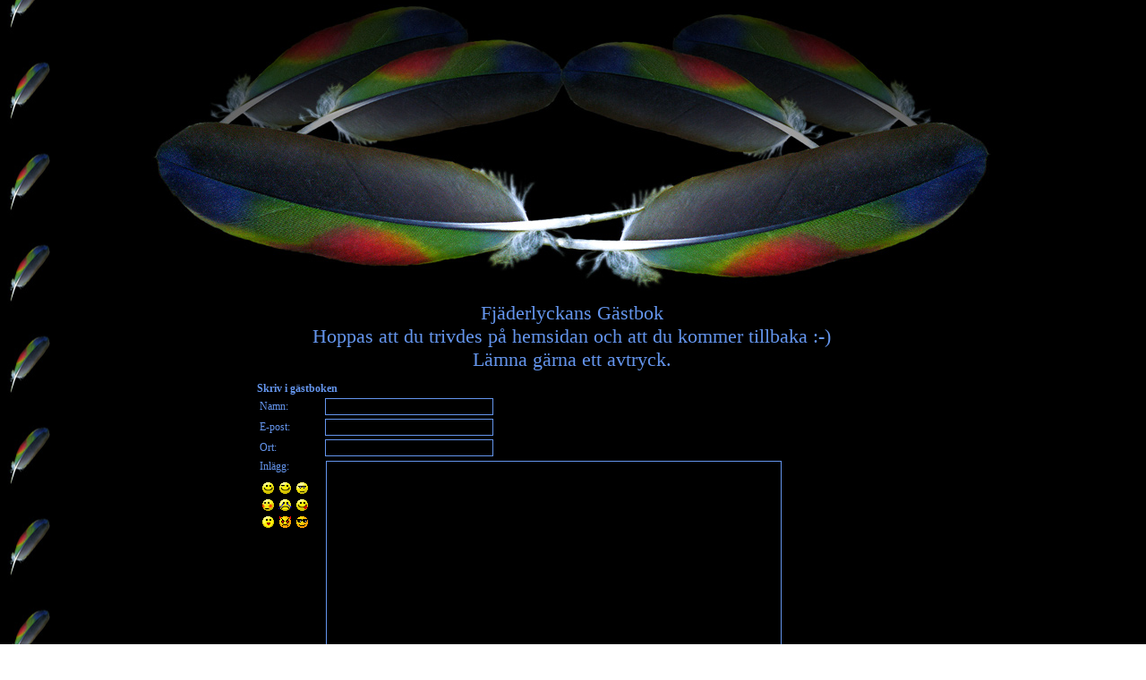

--- FILE ---
content_type: text/html; Charset=ISO-LATIN-1
request_url: http://gb.joakimweb.se/?id=28063&page=15
body_size: 5597
content:

<!-- 
=================================================================================
JOAKIMWEB.SE - INFORMATION OM UPPHOVSRÄTT    
                                 
Denna sidan är en del av JoakimWeb, och är skyddad av svenska lagen om 
upphovsrätt (1960:729). Sidan får ej, under några som helst omständigheter, 
kopieras eller efterliknas för kommersiellt bruk utan skriftligt tillstånd från
upphovsrättsmannen. Endast citering av kortare texter där det tydligt framkommer
att texten/texterna kommer från JoakimWeb är tillåtet. Ett brott mot 
upphovsrättslagen kan ge dagsböter eller fängelse i upp till två år.       
Respektera upphovsrättslagen du också!

Copyright © JoakimWeb 2001-2009, Alla rättigheter reserverade.           
=================================================================================
-->


	
	<script language="javascript" type="text/javascript">
	function sm1() {
	document.gbform.inlagg.value += " :-) ";
	document.gbform.inlagg.focus();
}

function sm2() {
	document.gbform.inlagg.value += " ;-) ";
	document.gbform.inlagg.focus();
}

function sm3() {
	document.gbform.inlagg.value += " :-( ";
	document.gbform.inlagg.focus();
}

function sm4() {
	document.gbform.inlagg.value += " :$ ";
	document.gbform.inlagg.focus();
}

function sm5() {
	document.gbform.inlagg.value += " :.( ";
	document.gbform.inlagg.focus();
}

function sm6() {
	document.gbform.inlagg.value += " :P ";
	document.gbform.inlagg.focus();
}

function sm7() {
	document.gbform.inlagg.value += " :O ";
	document.gbform.inlagg.focus();
}

function sm8() {
	document.gbform.inlagg.value += " :@ ";
	document.gbform.inlagg.focus();
}

function sm9() {
	document.gbform.inlagg.value += " :H ";
	document.gbform.inlagg.focus();
}

function b() {
	var b = prompt("Fetstilt text:","");
        document.gbform.inlagg.value += "[b]"+b+"[/b]";
		document.gbform.inlagg.focus();
}
function i() {
	var i = prompt("Kursiv text:","");
		document.gbform.inlagg.value += "[i]"+i+"[/i]";
		document.gbform.inlagg.focus();
}
function u() {
	var u = prompt("Understruken text:","");
		document.gbform.inlagg.value += "[u]"+u+"[/u]";
		document.gbform.inlagg.focus();
}

function farg() {
	var farg = prompt("Färgad text. T.ex: #000000 eller black","");
		document.gbform.inlagg.value += "[color="+farg+"][/color]";
		document.gbform.inlagg.focus();
}

	</script>
<html>
<head>
<title>Fjäderlyckans gästbok</title>

<meta http-equiv="Content-Type" content="text/html; charset=iso-8859-1">
<style type="text/css">
BODY {
	FONT: 12px Verdana; COLOR: #6495ed;
	BACKGROUND: transparent;
	MARGIN-TOP: 5; MARGIN-LEFT: 5; MARGIN-BOTTOM: 14px;
	background-image: url(http://gb.joakimweb.se/bilder/bakgrunder/1007114.jpg);
	background-attachment: scroll;
	background-repeat: repeat;
	background-position: left center;
	scrollbar-base-color: #6495ed;
	scrollbar-arrow-color: #FFFFFF;
}
TD {
	FONT: 12px Verdana; COLOR: #6495ed;
}
.rubrik { 
	FONT: bold 14px Verdana; COLOR: #000000;
} .rubrik2 { 
	FONT: normal 14px Verdana; COLOR: #6495ed;
} .ingress { 
	FONT: normal 22px Verdana; COLOR: #6495ed;
}
A {
	FONT: 12px Verdana; COLOR: #6495ed; TEXT-DECORATION: none;
}
A:visited {
	FONT: 12px Verdana; COLOR: #6495ed; TEXT-DECORATION: none;
}
A:active {
	FONT: 12px Verdana; COLOR: #6495ed; TEXT-DECORATION: none;
}
A:hover {
	FONT: 12px Verdana; COLOR: #FFFFFF;  TEXT-DECORATION: none;
}
input, textarea {
	background: #000000;
	font: normal 12px Verdana;
	color: #6495ed;
	border: solid #6495ed 1px;
}
</style>


</head>
<body>
<p align='center'><img src='http://gb.joakimweb.se/bilder/bildrubriker/1004700.jpg'></p><p align='center'><span class='ingress'>Fjäderlyckans Gästbok<br>Hoppas att du trivdes på hemsidan och att du kommer tillbaka :-)<br>Lämna gärna ett avtryck.</span></p>
<div align="center">
  <table width="700" border="0" cellpadding="0" cellspacing="0">
  
    <tr> 
      <td><b>
      <font face="Verdana" size="1"><b><a name="skriv"></a></b></font>
      Skriv i gästboken
      &nbsp;</b></td>
    </tr>

    <tr> 
      <td>  <script language="JavaScript">
function checkoooo(obj) 
{ 
  if (obj.namn.value.length < 1) 
	{
	alert('Du glömde fylla i ditt namn.');
	document.gbform.namn.focus();
	return false;
	}
	
	
	if (obj.epost.value.search(/^[A-Za-z0-9_\-\.]+@[^ ]+\.[A-Za-z]{2,4}$/) == -1){
		alert("Du glömde fylla i din epost.");
		return false;
		}
	
	
 if (obj.inlagg.value.length < 1) 
	{
	alert('Du glömde skriva ett inlägg.');
	document.gbform.inlagg.focus();
	return false;
	}
	
 if (obj.securityCode.value.length < 1) 
	{
	alert('Skriv exakt vad som står på bilden i rutan:');
	document.gbform.securityCode.focus();
	return false;
	}
	
	
	
	 if (obj.securityCode.value.length < 1) 
	{
	alert('Skriv exakt vad som står på bilden i rutan:');
	document.gbform.securityCode.focus();
	return false;
	}
	
  
		

}
</script><form name="gbform" method="post" action="index_addpost.asp?id=28063&language=" onsubmit="return checkoooo(this)">
          <table width="100%" border="0">
            <tr> 
              <td> Namn:&nbsp;</td>
              <td> <font size=1> 
                <input name="namn" type="text" value="" size="25">
                <input type="hidden" name="skydd" value="1">
                <input type="hidden" name="code2" value="">
              </font></td>
            </tr>
            	
            <tr> 
              <td> E-post:&nbsp;</td>
              <td> <font size=1> 
                <input type="text" name="epost" value=""  size="25">
                </font></td>
            </tr>
            
            <tr>
              <td>Ort:&nbsp;</td>
              <td><font size=1>
                <input name="ef" type="text" id="ef" value="" size="25">
              </font></td>
            </tr>
			
            
            <tr> 
              <td valign="top"> <table border="0" cellspacing="0" cellpadding="0">
                <tr>
                  <td>Inlägg:</td>
                </tr>
                <tr>
                  <td><img src="bilder/transparent.gif" height="7" border="0"></td>
                </tr>
				
                <tr>
                  <td>
                    <table width="100%" border="0" cellspacing="0" cellpadding="2">
                      <tr>
                        <td><a href="javascript:sm1();" onMouseOver="self.status='';return true" onMouseOut="self.status='';return true"><img src="bilder/ovr/smiley1.gif" alt="" width="15" height="15" border="0"></a></td>
                        <td><a href="javascript:sm2();" onMouseOver="self.status='';return true" onMouseOut="self.status='';return true"><img src="bilder/ovr/smiley2.gif" alt="" width="15" height="15" border="0"></a></td>
                        <td><a href="javascript:sm3();" onMouseOver="self.status='';return true" onMouseOut="self.status='';return true"><img src="bilder/ovr/smiley3.gif" alt="" width="15" height="15" border="0"></a></td>
                      </tr>
                      <tr>
                        <td><a href="javascript:sm4();" onMouseOver="self.status='';return true" onMouseOut="self.status='';return true"><img src="bilder/ovr/smiley5-2.gif" alt="" width="15" height="15" border="0"></a></td>
                        <td><a href="javascript:sm5();" onMouseOver="self.status='';return true" onMouseOut="self.status='';return true"><img src="bilder/ovr/smiley7.gif" alt="" width="15" height="15" border="0"></a></td>
                        <td><a href="javascript:sm6();" onMouseOver="self.status='';return true" onMouseOut="self.status='';return true"><img src="bilder/ovr/smiley4.gif" alt="" width="15" height="15" border="0"></a></td>
                      </tr>
                      <tr>
                        <td><a href="javascript:sm7();" onMouseOver="self.status='';return true" onMouseOut="self.status='';return true"><img src="bilder/ovr/smiley6.gif" alt="" width="15" height="15" border="0"></a></td>
                        <td><a href="javascript:sm8();" onMouseOver="self.status='';return true" onMouseOut="self.status='';return true"><img src="bilder/ovr/smiley9.gif" alt="" width="15" height="15" border="0"></a></td>
                        <td><a href="javascript:sm9();" onMouseOver="self.status='';return true" onMouseOut="self.status='';return true"><img src="bilder/ovr/smiley8.gif" alt="" width="15" height="15" border="0"></a></td>
                      </tr>
                  </table></td>
                </tr>
				
              </table></td>
              <td>             <table width="100%"  border="0" cellspacing="0" cellpadding="1">
			   
                  <tr>
                    <td><font size=1>
                      <textarea name="inlagg" wrap="VIRTUAL" cols="70" rows="15"></textarea>
                    </font></td>
                  </tr>
                </table>              </td>
            </tr> 
            
			<tr>
              <td valign="top">&nbsp;</td>
              <td valign="top"> <input type="hidden" name="sp_77" value="testver2"><script language="javaScript">
function reloadCAPTCHA() {
	document.getElementById('CAPTCHA').src='/_inc/captcha/CAPTCHA_image.asp?gbid=28063'+Date();
}
</script>           
<table width="100%" border="0" cellspacing="1" cellpadding="1">
 <tr>
  <td>&nbsp;<br />

 Skriv exakt vad som står på bilden i rutan: 
  </td>
 </tr>
  <tr>
  <td><img src="/_inc/captcha/CAPTCHA_image.asp?gbid=28063" alt="" id="CAPTCHA" />&nbsp;<a href="javascript:reloadCAPTCHA();">Ladda ny kod</a></td>
 </tr>
 <tr>
  <td>
   <input type="hidden" name="CAPTCHA_Postback" id="CAPTCHA_Postback" value="true" />
   <input type="text" name="securityCode" id="securityCode" size="12" maxlength="12" autocomplete="off" />
  </td>
 </tr>
</table></td>
            </tr>
			 <tr> 
              <td valign="top">&nbsp; </td>
              <td valign="top"><input type="submit" name="Skicka22" value="Publicera"></td>
            </tr>
          </table>
        </form></td>
    </tr>


    <tr> 
      <td> <table width="700" border="0" cellpadding="1" cellspacing="0" bgcolor="" style="background: #000000; border: #6495ed 1px solid">
          <tr> 
            <td> <table width="700" border="0">
                <tr> 
                  <td><font size=1><b><i>Inlägget måste godkännas först.</i></b></font></td>
                </tr>
                <tr> 
                  <td> <hr noshade size="1" color="#6495ed"> 
                  </td>
                </tr>
                <tr> 
                  <td> <div align="center"><b> 
                      <a href='mailto:certifiedonlinephmail@hotmail.com'><b>RobertHable</b></a></b> | 31.184.236.58</b>  | RobertHable | 2024-11-12
                      </b></div></td>
                </tr>
              </table></td>
          </tr>
        </table></td>
    </tr>
    <tr> 
      <td><font size=1>&nbsp;&nbsp;&nbsp;&nbsp;</font></td>
    </tr>
    
    <tr> 
      <td> <table width="700" border="0" cellpadding="1" cellspacing="0" bgcolor="" style="background: #000000; border: #6495ed 1px solid">
          <tr> 
            <td> <table width="700" border="0">
                <tr> 
                  <td><font size=1><b><i>Inlägget måste godkännas först.</i></b></font></td>
                </tr>
                <tr> 
                  <td> <hr noshade size="1" color="#6495ed"> 
                  </td>
                </tr>
                <tr> 
                  <td> <div align="center"><b> 
                      <a href='mailto:certifiedonlinephmail@hotmail.com'><b>RobertHable</b></a></b> | 31.184.236.58</b>  | RobertHable | 2024-11-12
                      </b></div></td>
                </tr>
              </table></td>
          </tr>
        </table></td>
    </tr>
    <tr> 
      <td><font size=1>&nbsp;&nbsp;&nbsp;&nbsp;</font></td>
    </tr>
    
    <tr> 
      <td> <table width="700" border="0" cellpadding="1" cellspacing="0" bgcolor="" style="background: #000000; border: #6495ed 1px solid">
          <tr> 
            <td> <table width="700" border="0">
                <tr> 
                  <td><font size=1><b><i>Inlägget måste godkännas först.</i></b></font></td>
                </tr>
                <tr> 
                  <td> <hr noshade size="1" color="#6495ed"> 
                  </td>
                </tr>
                <tr> 
                  <td> <div align="center"><b> 
                      <a href='mailto:certifiedonlinephmail@hotmail.com'><b>RobertHable</b></a></b> | 31.184.236.58</b>  | RobertHable | 2024-11-12
                      </b></div></td>
                </tr>
              </table></td>
          </tr>
        </table></td>
    </tr>
    <tr> 
      <td><font size=1>&nbsp;&nbsp;&nbsp;&nbsp;</font></td>
    </tr>
    
    <tr> 
      <td> <table width="700" border="0" cellpadding="1" cellspacing="0" bgcolor="" style="background: #000000; border: #6495ed 1px solid">
          <tr> 
            <td> <table width="700" border="0">
                <tr> 
                  <td><font size=1><b><i>Inlägget måste godkännas först.</i></b></font></td>
                </tr>
                <tr> 
                  <td> <hr noshade size="1" color="#6495ed"> 
                  </td>
                </tr>
                <tr> 
                  <td> <div align="center"><b> 
                      <a href='mailto:certifiedonlinephmail@hotmail.com'><b>RobertHable</b></a></b> | 31.184.236.58</b>  | RobertHable | 2024-11-11
                      </b></div></td>
                </tr>
              </table></td>
          </tr>
        </table></td>
    </tr>
    <tr> 
      <td><font size=1>&nbsp;&nbsp;&nbsp;&nbsp;</font></td>
    </tr>
    
    <tr> 
      <td> <table width="700" border="0" cellpadding="1" cellspacing="0" bgcolor="" style="background: #000000; border: #6495ed 1px solid">
          <tr> 
            <td> <table width="700" border="0">
                <tr> 
                  <td><font size=1><b><i>Inlägget måste godkännas först.</i></b></font></td>
                </tr>
                <tr> 
                  <td> <hr noshade size="1" color="#6495ed"> 
                  </td>
                </tr>
                <tr> 
                  <td> <div align="center"><b> 
                      <a href='mailto:certifiedonlinephmail@hotmail.com'><b>RobertHable</b></a></b> | 31.184.236.58</b>  | RobertHable | 2024-11-11
                      </b></div></td>
                </tr>
              </table></td>
          </tr>
        </table></td>
    </tr>
    <tr> 
      <td><font size=1>&nbsp;&nbsp;&nbsp;&nbsp;</font></td>
    </tr>
    
    <tr> 
      <td> <table width="700" border="0" cellpadding="1" cellspacing="0" bgcolor="" style="background: #000000; border: #6495ed 1px solid">
          <tr> 
            <td> <table width="700" border="0">
                <tr> 
                  <td><font size=1><b><i>Inlägget måste godkännas först.</i></b></font></td>
                </tr>
                <tr> 
                  <td> <hr noshade size="1" color="#6495ed"> 
                  </td>
                </tr>
                <tr> 
                  <td> <div align="center"><b> 
                      <a href='mailto:certifiedonlinephmail@hotmail.com'><b>RobertHable</b></a></b> | 31.184.236.58</b>  | RobertHable | 2024-11-11
                      </b></div></td>
                </tr>
              </table></td>
          </tr>
        </table></td>
    </tr>
    <tr> 
      <td><font size=1>&nbsp;&nbsp;&nbsp;&nbsp;</font></td>
    </tr>
    
    <tr> 
      <td> <table width="700" border="0" cellpadding="1" cellspacing="0" bgcolor="" style="background: #000000; border: #6495ed 1px solid">
          <tr> 
            <td> <table width="700" border="0">
                <tr> 
                  <td><font size=1><b><i>Inlägget måste godkännas först.</i></b></font></td>
                </tr>
                <tr> 
                  <td> <hr noshade size="1" color="#6495ed"> 
                  </td>
                </tr>
                <tr> 
                  <td> <div align="center"><b> 
                      <a href='mailto:certifiedonlinephmail@hotmail.com'><b>RobertHable</b></a></b> | 31.184.236.58</b>  | RobertHable | 2024-11-11
                      </b></div></td>
                </tr>
              </table></td>
          </tr>
        </table></td>
    </tr>
    <tr> 
      <td><font size=1>&nbsp;&nbsp;&nbsp;&nbsp;</font></td>
    </tr>
    
    <tr> 
      <td> <table width="700" border="0" cellpadding="1" cellspacing="0" bgcolor="" style="background: #000000; border: #6495ed 1px solid">
          <tr> 
            <td> <table width="700" border="0">
                <tr> 
                  <td><font size=1><b><i>Inlägget måste godkännas först.</i></b></font></td>
                </tr>
                <tr> 
                  <td> <hr noshade size="1" color="#6495ed"> 
                  </td>
                </tr>
                <tr> 
                  <td> <div align="center"><b> 
                      <a href='mailto:certifiedonlinephmail@hotmail.com'><b>RobertHable</b></a></b> | 31.184.236.58</b>  | RobertHable | 2024-11-11
                      </b></div></td>
                </tr>
              </table></td>
          </tr>
        </table></td>
    </tr>
    <tr> 
      <td><font size=1>&nbsp;&nbsp;&nbsp;&nbsp;</font></td>
    </tr>
    
    <tr> 
      <td> <table width="700" border="0" cellpadding="1" cellspacing="0" bgcolor="" style="background: #000000; border: #6495ed 1px solid">
          <tr> 
            <td> <table width="700" border="0">
                <tr> 
                  <td><font size=1><b><i>Inlägget måste godkännas först.</i></b></font></td>
                </tr>
                <tr> 
                  <td> <hr noshade size="1" color="#6495ed"> 
                  </td>
                </tr>
                <tr> 
                  <td> <div align="center"><b> 
                      <a href='mailto:certifiedonlinephmail@hotmail.com'><b>RobertHable</b></a></b> | 31.184.236.58</b>  | RobertHable | 2024-11-11
                      </b></div></td>
                </tr>
              </table></td>
          </tr>
        </table></td>
    </tr>
    <tr> 
      <td><font size=1>&nbsp;&nbsp;&nbsp;&nbsp;</font></td>
    </tr>
    
    <tr> 
      <td> <table width="700" border="0" cellpadding="1" cellspacing="0" bgcolor="" style="background: #000000; border: #6495ed 1px solid">
          <tr> 
            <td> <table width="700" border="0">
                <tr> 
                  <td><font size=1><b><i>Inlägget måste godkännas först.</i></b></font></td>
                </tr>
                <tr> 
                  <td> <hr noshade size="1" color="#6495ed"> 
                  </td>
                </tr>
                <tr> 
                  <td> <div align="center"><b> 
                      <a href='mailto:pharmcanadanoscriptsmeds@gmail.com'><b>Williamgot</b></a></b> | 31.184.236.46</b>  | Williamgot | 2024-11-11
                      </b></div></td>
                </tr>
              </table></td>
          </tr>
        </table></td>
    </tr>
    <tr> 
      <td><font size=1>&nbsp;&nbsp;&nbsp;&nbsp;</font></td>
    </tr>
    
    <tr> 
      <td> <table width="700" border="0" cellpadding="1" cellspacing="0" bgcolor="" style="background: #000000; border: #6495ed 1px solid">
          <tr> 
            <td> <table width="700" border="0">
                <tr> 
                  <td><font size=1><b><i>Inlägget måste godkännas först.</i></b></font></td>
                </tr>
                <tr> 
                  <td> <hr noshade size="1" color="#6495ed"> 
                  </td>
                </tr>
                <tr> 
                  <td> <div align="center"><b> 
                      <a href='mailto:pharmcanadanoscriptsmeds@gmail.com'><b>Williamgot</b></a></b> | 31.184.236.46</b>  | Williamgot | 2024-11-11
                      </b></div></td>
                </tr>
              </table></td>
          </tr>
        </table></td>
    </tr>
    <tr> 
      <td><font size=1>&nbsp;&nbsp;&nbsp;&nbsp;</font></td>
    </tr>
    
    <tr> 
      <td> <table width="700" border="0" cellpadding="1" cellspacing="0" bgcolor="" style="background: #000000; border: #6495ed 1px solid">
          <tr> 
            <td> <table width="700" border="0">
                <tr> 
                  <td><font size=1><b><i>Inlägget måste godkännas först.</i></b></font></td>
                </tr>
                <tr> 
                  <td> <hr noshade size="1" color="#6495ed"> 
                  </td>
                </tr>
                <tr> 
                  <td> <div align="center"><b> 
                      <a href='mailto:pharmcanadanoscriptsmeds@gmail.com'><b>Williamgot</b></a></b> | 31.184.236.46</b>  | Williamgot | 2024-11-11
                      </b></div></td>
                </tr>
              </table></td>
          </tr>
        </table></td>
    </tr>
    <tr> 
      <td><font size=1>&nbsp;&nbsp;&nbsp;&nbsp;</font></td>
    </tr>
    
    <tr> 
      <td> <table width="700" border="0" cellpadding="1" cellspacing="0" bgcolor="" style="background: #000000; border: #6495ed 1px solid">
          <tr> 
            <td> <table width="700" border="0">
                <tr> 
                  <td><font size=1><b><i>Inlägget måste godkännas först.</i></b></font></td>
                </tr>
                <tr> 
                  <td> <hr noshade size="1" color="#6495ed"> 
                  </td>
                </tr>
                <tr> 
                  <td> <div align="center"><b> 
                      <a href='mailto:certifiedonlinephmail@hotmail.com'><b>RobertHable</b></a></b> | 31.184.236.58</b>  | RobertHable | 2024-11-11
                      </b></div></td>
                </tr>
              </table></td>
          </tr>
        </table></td>
    </tr>
    <tr> 
      <td><font size=1>&nbsp;&nbsp;&nbsp;&nbsp;</font></td>
    </tr>
    
    <tr> 
      <td> <table width="700" border="0" cellpadding="1" cellspacing="0" bgcolor="" style="background: #000000; border: #6495ed 1px solid">
          <tr> 
            <td> <table width="700" border="0">
                <tr> 
                  <td><font size=1><b><i>Inlägget måste godkännas först.</i></b></font></td>
                </tr>
                <tr> 
                  <td> <hr noshade size="1" color="#6495ed"> 
                  </td>
                </tr>
                <tr> 
                  <td> <div align="center"><b> 
                      <a href='mailto:certifiedonlinephmail@hotmail.com'><b>RobertHable</b></a></b> | 31.184.236.58</b>  | RobertHable | 2024-11-11
                      </b></div></td>
                </tr>
              </table></td>
          </tr>
        </table></td>
    </tr>
    <tr> 
      <td><font size=1>&nbsp;&nbsp;&nbsp;&nbsp;</font></td>
    </tr>
    
    <tr> 
      <td> <table width="700" border="0" cellpadding="1" cellspacing="0" bgcolor="" style="background: #000000; border: #6495ed 1px solid">
          <tr> 
            <td> <table width="700" border="0">
                <tr> 
                  <td><font size=1><b><i>Inlägget måste godkännas först.</i></b></font></td>
                </tr>
                <tr> 
                  <td> <hr noshade size="1" color="#6495ed"> 
                  </td>
                </tr>
                <tr> 
                  <td> <div align="center"><b> 
                      <a href='mailto:certifiedonlinephmail@hotmail.com'><b>RobertHable</b></a></b> | 31.184.236.58</b>  | RobertHable | 2024-11-11
                      </b></div></td>
                </tr>
              </table></td>
          </tr>
        </table></td>
    </tr>
    <tr> 
      <td><font size=1>&nbsp;&nbsp;&nbsp;&nbsp;</font></td>
    </tr>
    
    <tr> 
      <td><div align="center"> 
          <a href='/?id=28063&page=14' onFocus='this.blur()'><b>« Föregående</b></a> | <a href='/?id=28063&page=1' onFocus='this.blur()'><b>1</b></a> <a href='/?id=28063&page=2' onFocus='this.blur()'><b>2</b></a> <a href='/?id=28063&page=3' onFocus='this.blur()'><b>3</b></a> <a href='/?id=28063&page=4' onFocus='this.blur()'><b>4</b></a> <a href='/?id=28063&page=5' onFocus='this.blur()'><b>5</b></a> <a href='/?id=28063&page=6' onFocus='this.blur()'><b>6</b></a> <a href='/?id=28063&page=7' onFocus='this.blur()'><b>7</b></a> <a href='/?id=28063&page=8' onFocus='this.blur()'><b>8</b></a> <a href='/?id=28063&page=9' onFocus='this.blur()'><b>9</b></a> <a href='/?id=28063&page=10' onFocus='this.blur()'><b>10</b></a> <a href='/?id=28063&page=11' onFocus='this.blur()'><b>11</b></a> <a href='/?id=28063&page=12' onFocus='this.blur()'><b>12</b></a> <a href='/?id=28063&page=13' onFocus='this.blur()'><b>13</b></a> <a href='/?id=28063&page=14' onFocus='this.blur()'><b>14</b></a> 15 <a href='/?id=28063&page=16' onFocus='this.blur()'><b>16</b></a> <a href='/?id=28063&page=17' onFocus='this.blur()'><b>17</b></a> <a href='/?id=28063&page=18' onFocus='this.blur()'><b>18</b></a> <a href='/?id=28063&page=19' onFocus='this.blur()'><b>19</b></a> <a href='/?id=28063&page=20' onFocus='this.blur()'><b>20</b></a> <a href='/?id=28063&page=21' onFocus='this.blur()'><b>21</b></a> <a href='/?id=28063&page=22' onFocus='this.blur()'><b>22</b></a> <a href='/?id=28063&page=23' onFocus='this.blur()'><b>23</b></a> <a href='/?id=28063&page=24' onFocus='this.blur()'><b>24</b></a> <a href='/?id=28063&page=25' onFocus='this.blur()'><b>25</b></a> <a href='/?id=28063&page=26' onFocus='this.blur()'><b>26</b></a> <a href='/?id=28063&page=27' onFocus='this.blur()'><b>27</b></a> <a href='/?id=28063&page=28' onFocus='this.blur()'><b>28</b></a> <a href='/?id=28063&page=29' onFocus='this.blur()'><b>29</b></a> <a href='/?id=28063&page=30' onFocus='this.blur()'><b>30</b></a> <a href='/?id=28063&page=31' onFocus='this.blur()'><b>31</b></a> <a href='/?id=28063&page=32' onFocus='this.blur()'><b>32</b></a> <a href='/?id=28063&page=33' onFocus='this.blur()'><b>33</b></a> <a href='/?id=28063&page=34' onFocus='this.blur()'><b>34</b></a> <a href='/?id=28063&page=35' onFocus='this.blur()'><b>35</b></a> <a href='/?id=28063&page=36' onFocus='this.blur()'><b>36</b></a> <a href='/?id=28063&page=37' onFocus='this.blur()'><b>37</b></a> <a href='/?id=28063&page=38' onFocus='this.blur()'><b>38</b></a> <a href='/?id=28063&page=39' onFocus='this.blur()'><b>39</b></a> <a href='/?id=28063&page=40' onFocus='this.blur()'><b>40</b></a> <a href='/?id=28063&page=41' onFocus='this.blur()'><b>41</b></a> <a href='/?id=28063&page=42' onFocus='this.blur()'><b>42</b></a> <a href='/?id=28063&page=43' onFocus='this.blur()'><b>43</b></a> <a href='/?id=28063&page=44' onFocus='this.blur()'><b>44</b></a> <a href='/?id=28063&page=45' onFocus='this.blur()'><b>45</b></a> <a href='/?id=28063&page=46' onFocus='this.blur()'><b>46</b></a> <a href='/?id=28063&page=47' onFocus='this.blur()'><b>47</b></a> <a href='/?id=28063&page=48' onFocus='this.blur()'><b>48</b></a> <a href='/?id=28063&page=49' onFocus='this.blur()'><b>49</b></a> <a href='/?id=28063&page=50' onFocus='this.blur()'><b>50</b></a> <a href='/?id=28063&page=51' onFocus='this.blur()'><b>51</b></a> <a href='/?id=28063&page=52' onFocus='this.blur()'><b>52</b></a> <a href='/?id=28063&page=53' onFocus='this.blur()'><b>53</b></a> <a href='/?id=28063&page=54' onFocus='this.blur()'><b>54</b></a> <a href='/?id=28063&page=55' onFocus='this.blur()'><b>55</b></a> <a href='/?id=28063&page=56' onFocus='this.blur()'><b>56</b></a> <a href='/?id=28063&page=57' onFocus='this.blur()'><b>57</b></a> <a href='/?id=28063&page=58' onFocus='this.blur()'><b>58</b></a> <a href='/?id=28063&page=59' onFocus='this.blur()'><b>59</b></a> <a href='/?id=28063&page=60' onFocus='this.blur()'><b>60</b></a> <a href='/?id=28063&page=61' onFocus='this.blur()'><b>61</b></a> <a href='/?id=28063&page=62' onFocus='this.blur()'><b>62</b></a> <a href='/?id=28063&page=63' onFocus='this.blur()'><b>63</b></a> <a href='/?id=28063&page=64' onFocus='this.blur()'><b>64</b></a> <a href='/?id=28063&page=65' onFocus='this.blur()'><b>65</b></a> <a href='/?id=28063&page=66' onFocus='this.blur()'><b>66</b></a> <a href='/?id=28063&page=67' onFocus='this.blur()'><b>67</b></a> <a href='/?id=28063&page=68' onFocus='this.blur()'><b>68</b></a> <a href='/?id=28063&page=69' onFocus='this.blur()'><b>69</b></a> <a href='/?id=28063&page=70' onFocus='this.blur()'><b>70</b></a> <a href='/?id=28063&page=71' onFocus='this.blur()'><b>71</b></a> <a href='/?id=28063&page=72' onFocus='this.blur()'><b>72</b></a> <a href='/?id=28063&page=73' onFocus='this.blur()'><b>73</b></a> <a href='/?id=28063&page=74' onFocus='this.blur()'><b>74</b></a> <a href='/?id=28063&page=75' onFocus='this.blur()'><b>75</b></a> <a href='/?id=28063&page=76' onFocus='this.blur()'><b>76</b></a> <a href='/?id=28063&page=77' onFocus='this.blur()'><b>77</b></a> <a href='/?id=28063&page=78' onFocus='this.blur()'><b>78</b></a> <a href='/?id=28063&page=79' onFocus='this.blur()'><b>79</b></a> <a href='/?id=28063&page=80' onFocus='this.blur()'><b>80</b></a> <a href='/?id=28063&page=81' onFocus='this.blur()'><b>81</b></a> <a href='/?id=28063&page=82' onFocus='this.blur()'><b>82</b></a> <a href='/?id=28063&page=83' onFocus='this.blur()'><b>83</b></a> <a href='/?id=28063&page=84' onFocus='this.blur()'><b>84</b></a> <a href='/?id=28063&page=85' onFocus='this.blur()'><b>85</b></a> <a href='/?id=28063&page=86' onFocus='this.blur()'><b>86</b></a> <a href='/?id=28063&page=87' onFocus='this.blur()'><b>87</b></a> <a href='/?id=28063&page=88' onFocus='this.blur()'><b>88</b></a> <a href='/?id=28063&page=89' onFocus='this.blur()'><b>89</b></a> <a href='/?id=28063&page=90' onFocus='this.blur()'><b>90</b></a> <a href='/?id=28063&page=91' onFocus='this.blur()'><b>91</b></a> <a href='/?id=28063&page=92' onFocus='this.blur()'><b>92</b></a> <a href='/?id=28063&page=93' onFocus='this.blur()'><b>93</b></a> <a href='/?id=28063&page=94' onFocus='this.blur()'><b>94</b></a> <a href='/?id=28063&page=95' onFocus='this.blur()'><b>95</b></a> <a href='/?id=28063&page=96' onFocus='this.blur()'><b>96</b></a> <a href='/?id=28063&page=97' onFocus='this.blur()'><b>97</b></a> <a href='/?id=28063&page=98' onFocus='this.blur()'><b>98</b></a> <a href='/?id=28063&page=99' onFocus='this.blur()'><b>99</b></a> <a href='/?id=28063&page=100' onFocus='this.blur()'><b>100</b></a> | <a href='/?id=28063&page=16' onFocus='this.blur()'><b>Nästa »</b></a>
        </div></td>
    </tr>
    
    <tr> 
      <td> <font size=1>&nbsp;&nbsp;&nbsp;&nbsp;</font></td>
    </tr>
 
    <tr> 
      <td>&nbsp;&nbsp;&nbsp;&nbsp;&nbsp;&nbsp;</td>
    </tr>
    <tr> 
      <td><div align="center"><font size='2'><div style='background-color: #ffffff;'><font size='3' color='#000000'><a href="http://www.joakimweb.se" target="_blank"><strong><font size='3' color='#000066'>Skaffa en gratis gästbok</font></strong></a> | <a href="http://www.joakimweb.se/tjanster/" target="_blank"><strong><font size='3' color='#000066'>Administration</font></strong></a><br><b>Powered by <a href="http://www.jocom.se/" target="_blank"><font size='3' color='#000066'><b>Jocom</b></font></a></b><br><b><a href="http://www.joakimweb.se/?page=texten&id=28063" target="_blank"><font size='2' color='#000066'><b>Köp bort texten ett år för bara 40 kr</b></font></a></b></font></div></font></div><script src="http://stats.webstat.se/assets/stat_isp2.php"></script>
<script type="text/javascript">
<!--
document.write("<" + "script src=\"http://stats.webstat.se/statISP.asp?isp=" + info2+ "\"></" + "script>"); 
-->
</script> </td>
    </tr>
  </table>
</div>
<script type="text/javascript">
var gaJsHost = (("https:" == document.location.protocol) ? "https://ssl." : "http://www.");
document.write(unescape("%3Cscript src='" + gaJsHost + "google-analytics.com/ga.js' type='text/javascript'%3E%3C/script%3E"));
</script>
<script type="text/javascript">
var pageTracker = _gat._getTracker("UA-595339-1");
pageTracker._initData();
pageTracker._trackPageview();
</script>
</body>
</html>
